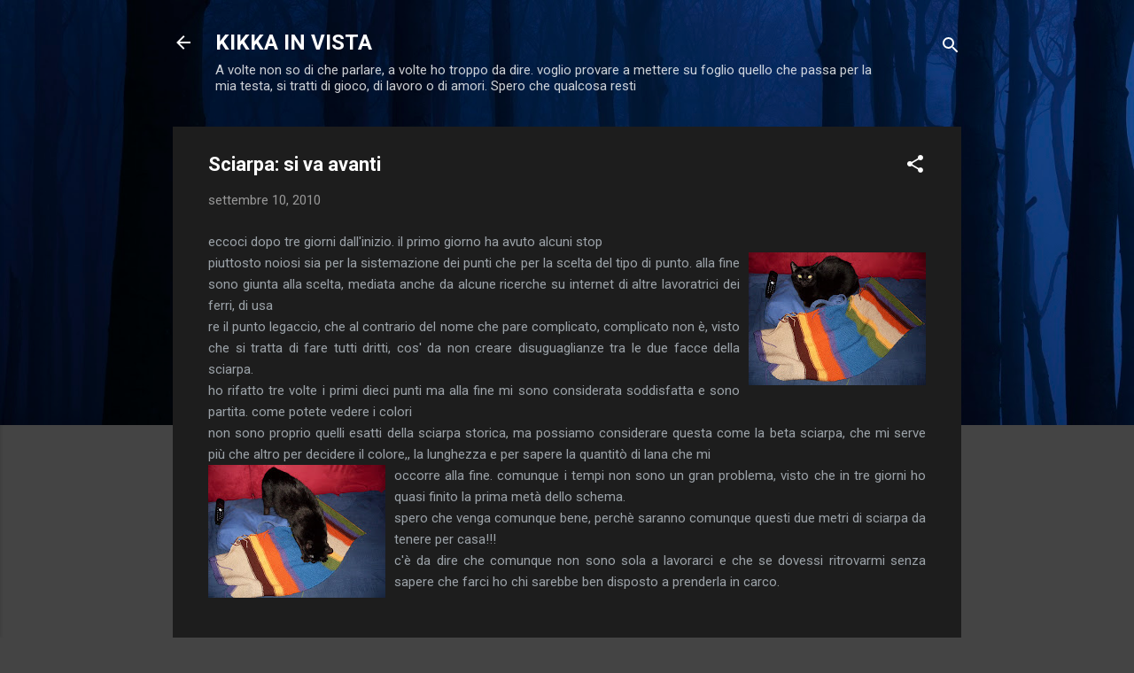

--- FILE ---
content_type: text/javascript; charset=iso-8859-15
request_url: https://tools.net-parade.it/script/get_bottone.aspx?num=1170&utente=kikkainvista&w=580&h=40&bott=https://tools.net-parade.it/images/novita_fucsia_b.gif
body_size: -17
content:

var x = document.getElementById("netparaded1170");
x.innerHTML = "";